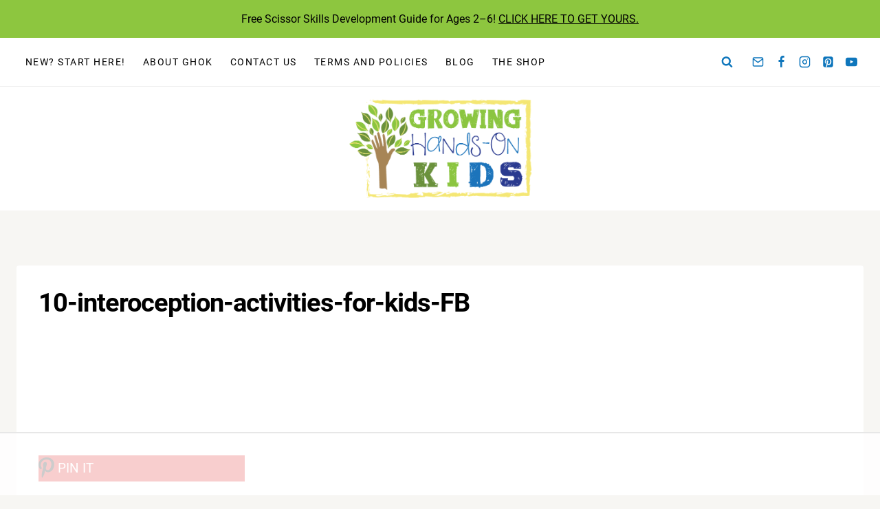

--- FILE ---
content_type: text/html
request_url: https://api.intentiq.com/profiles_engine/ProfilesEngineServlet?at=39&mi=10&dpi=936734067&pt=17&dpn=1&iiqidtype=2&iiqpcid=6b8ccc87-77e5-43f0-be35-8f9d62952e99&iiqpciddate=1768932764811&pcid=6272f199-5bf1-4dca-bba7-ac5f25199acf&idtype=3&gdpr=0&japs=false&jaesc=0&jafc=0&jaensc=0&jsver=0.33&testGroup=A&source=pbjs&ABTestingConfigurationSource=group&abtg=A&vrref=https%3A%2F%2Fwww.growinghandsonkids.com
body_size: 52
content:
{"abPercentage":97,"adt":1,"ct":2,"isOptedOut":false,"data":{"eids":[]},"dbsaved":"false","ls":true,"cttl":86400000,"abTestUuid":"g_6fe2eefc-b5ef-4f18-81ae-0593f6a45394","tc":9,"sid":305632060}

--- FILE ---
content_type: text/plain
request_url: https://rtb.openx.net/openrtbb/prebidjs
body_size: -86
content:
{"id":"cf4bf482-b2fc-46d7-9c8f-5914192cc889","nbr":0}

--- FILE ---
content_type: text/plain
request_url: https://rtb.openx.net/openrtbb/prebidjs
body_size: -231
content:
{"id":"d90b7de5-ba5e-47ea-8dc9-94e51369590a","nbr":0}

--- FILE ---
content_type: text/plain; charset=UTF-8
request_url: https://at.teads.tv/fpc?analytics_tag_id=PUB_17002&tfpvi=&gdpr_consent=&gdpr_status=22&gdpr_reason=220&ccpa_consent=&sv=prebid-v1
body_size: 56
content:
NzQzMmNhNGMtOTQ0MC00OTRmLWI1MWItNjY1ZTgwZDlmMGQ4IzMtNg==